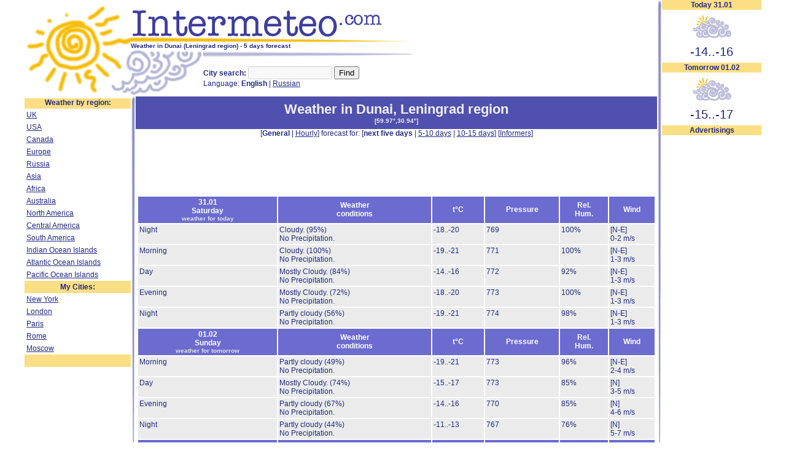

--- FILE ---
content_type: text/html; charset=UTF-8
request_url: http://www.intermeteo.com/russia/leningrad_region/dunai/
body_size: 3612
content:
<html>
<head>
	<!-- Global site tag (gtag.js) - Google Analytics -->
	<script async src="https://www.googletagmanager.com/gtag/js?id=UA-140685263-2"></script>
	<script>
	  window.dataLayer = window.dataLayer || [];
	  function gtag(){dataLayer.push(arguments);}
	  gtag('js', new Date());

	  gtag('config', 'UA-140685263-2');
	</script>
	<meta http-equiv="Content-Type" content="text/html;">
	<META HTTP-EQUIV="Content-language" content ="en"> 
	<META NAME="Language" CONTENT="english"> 
	<Title>Weather in Dunai - 5 days forecast</title>
	<meta name="description" content="Weather in Dunai (Leningrad region) 5 days forecast">
	<meta name="keywords" content="weather, wether, weatehr, Dunai, Leningrad region,  temperature, meteo, happy, accuweather, wunderground, English, forecast, report, radar, weather com, today, tomorrow, free, now, local">
	<link type="text/css" rel="stylesheet" href="/meteo.css">
	<link rel="icon" href="http://www.intermeteo.ru/favicon.ico" type="image/x-icon"> 
	<link rel="shortcut icon" href="http://www.intermeteo.ru/favicon.ico" type="image/x-icon"> 
	<script async src="https://pagead2.googlesyndication.com/pagead/js/adsbygoogle.js"></script>
	<script>
		 (adsbygoogle = window.adsbygoogle || []).push({
			  google_ad_client: "ca-pub-7932401053287111",
			  enable_page_level_ads: true
		 });
	</script>
</head>
<body>
<table cellpadding=0 cellspacing=0 border=0 class="mtab" align="center">
<tr valign=top><td colspan=3 align=left width=100%>
<table width=100% cellpadding=0 cellspacing=0 border=0 height=150>
<tr valign=top>
<td rowspan=2 width=173><a href="http://www.intermeteo.com/" target="_top" title="Weather"><img src="/i/sun.gif" width=173 height=157 border=0 alt="Weather"></a></td>
<td colspan=2 width=99% align=left><a href="http://www.intermeteo.com/" target="_top" title="Weather forecasts"><img src="/i/weather-logo.gif" width=469 height=69 border=0 alt="Intermeteo - Weather forecasts for major cities of the World"></a><br><h1 class=wh1>Weather in Dunai (Leningrad region) - 5 days forecast</h1><script type="text/javascript">
window.google_analytics_uacct = "UA-2583421-4";
</script>
</td>
</tr>
<tr valign=top>
<td width=115><img src="/i/cl.gif" width=115 height=74></td>
<td width=99%><img src="/i/ln.gif" width=341 height=13><br><br><b>City search:</b> <input type=text size=15 disabled>&nbsp;<input type=submit value="Find" onclick="alert('not realised yet...');"><br>Language: <b>English</b> | <a href="http://www.nepogoda.ru/russia/leningrad_region/dunai/">Russian</a></td>
</tr>
</table>
</td><td rowspan=2 width=8><img src="/i/lv.gif" width=8 height=782></td>
<td rowspan=2 width=188><table class=wi_1 width=100%><tr><th>Today  31.01</th></tr>
<tr><td align=center id=npgi><a href="http://www.intermeteo.com/" target="_top"><img src="http://inf.intermeteo.com/i/wh/cl2.gif" width=65 height=57 border=0></a></td></tr>
<tr><td align=center id=itemp><a href="http://www.intermeteo.com/" target="_top">-14..-16</a></td></tr>
</table><table class=wi_2 width=100%><tr><th>Tomorrow 01.02</th></tr>
<tr><td align=center id=npgi><a href="http://www.intermeteo.com/" target="_top"><img src="http://inf.intermeteo.com/i/wh/cl2.gif" width=65 height=57 border=0></a></td></tr>
<tr><td align=center id=itemp><a href="http://www.intermeteo.com/" target="_top">-15..-17</a></td></tr>
</table><table class=wi_1><tr><th>Advertisings</th></tr>
<tr><td><script async src="//pagead2.googlesyndication.com/pagead/js/adsbygoogle.js"></script>
<ins class="adsbygoogle"
     style="display:inline-block;width:160px;height:600px"
     data-ad-client="ca-pub-7932401053287111"
     data-ad-slot="3812703381"></ins>
<script>
(adsbygoogle = window.adsbygoogle || []).push({});
</script><br>&nbsp;
</td>
</tr>
</table>
<br></td></tr>
<tr valign=top><td width=173><table width=173 class=mn cellspacing=0 cellpadding=3>
<tr><th>Weather by region:</th></tr>
<tr><td><a href="/europe/united_kingdom/" target="_top" title="Weather in UK">UK</a></td></tr>
<tr><td><a href="/north_america/united_states/" target="_top" title="Weather in USA">USA</a></td></tr>
<tr><td><a href="/north_america/canada/" target="_top" title="Weather in Canada">Canada</a></td></tr>
<tr><td><a href="/europe/" target="_top" title="Weather in Europe">Europe</a></td></tr>
<tr><td><a href="/russia/" target="_top" title="Weather in Russia">Russia</a></td></tr>
<tr><td><a href="/asia/" target="_top" title="Weather in Asia">Asia</a></td></tr>
<tr><td><a href="/africa/" target="_top" title="Weather in Africa">Africa</a></td></tr>
<tr><td><a href="/australia_and_oceania/" target="_top" title="Weather in Australia">Australia</td></tr>
<tr><td><a href="/north_america/" target="_top" title="Weather in North America">North America</a></td></tr>
<tr><td><a href="/central_america/" target="_top" title="Weather in Central America">Central America</a></td></tr>
<tr><td><a href="/south_america/" target="_top" title="Weather in South America">South America</a></td></tr>
<tr><td><a href="/indian_ocean_islands/" target="_top">Indian Ocean Islands</a></td></tr>
<tr><td><a href="/atlantic_ocean_islands/" target="_top">Atlantic Ocean Islands</a></td></tr>
<tr><td><a href="/pacific_ocean_islands/" target="_top">Pacific Ocean Islands</a></td></tr>

<tr><th>My Cities:</th></tr>
<tr><td><a href="/north_america/united_states/new_york/" target="_top" >New York</a></td></tr>
<tr><td><a href="/europe/united_kingdom/london/" target="_top" >London</a></td></tr>
<tr><td><a href="/europe/france/paris/" target="_top" >Paris</a></td></tr>
<tr><td><a href="/europe/italy/rome/" target="_top" >Rome</a></td></tr>
<tr><td><a href="/russia/moscow/" target="_top">Moscow</a></td></tr>


<tr><th>&nbsp;</th></tr>
</table><br><center><!--LiveInternet counter--><script type="text/javascript">document.write("<a href='http://www.liveinternet.ru/click' target=_blank><img src='http://counter.yadro.ru/hit?t23.11;r" + escape(document.referrer) + ((typeof(screen)=="undefined")?"":";s"+screen.width+"*"+screen.height+"*"+(screen.colorDepth?screen.colorDepth:screen.pixelDepth)) + ";u" + escape(document.URL) + ";" + Math.random() + "' border=0 width=88 height=15 alt='' title='LiveInternet:'><\/a>")</script><!--/LiveInternet--><script type="text/javascript">

  var _gaq = _gaq || [];
  _gaq.push(['_setAccount', 'UA-2583421-4']);
  _gaq.push(['_trackPageview']);

  (function() {
    var ga = document.createElement('script'); ga.type = 'text/javascript'; ga.async = true;
    ga.src = ('https:' == document.location.protocol ? 'https://ssl' : 'http://www') + '.google-analytics.com/ga.js';
    var s = document.getElementsByTagName('script')[0]; s.parentNode.insertBefore(ga, s);
  })();

</script></center>

</td><td width=8><img src="/i/lv.gif" width=8 height=622></td><td width=100%>
<table class=th1 width=100%><tr><th><a href="/russia/leningrad_region/dunai/">Weather in Dunai</a>, <a href="../" title="Weather in Leningrad region">Leningrad region</a><br><span class=ml>[<a href="javascript: oMap(59.97,30.94,15);" title="Show on satellite map">59.97&deg;,30.94&deg;</a>]</span></th></tr></table>
<div class=m1 align=center>[<b>General</b> | <a href="hourly.html">Hourly</a>] forecast for: [<b>next five days</b> | <a href="5day.html">5-10 days</a> | <a href="10day.html">10-15 days</a>] [<a href="informers_en.html" title="Weather forecast for Dunai on your site (free-informers)">Informers</a>]</div>
<div align=center class="topads">
<script async src="https://pagead2.googlesyndication.com/pagead/js/adsbygoogle.js"></script>
<!-- Meteo-top -->
<ins class="adsbygoogle"
     style="display:inline-block;width:728px;height:90px"
     data-ad-client="ca-pub-7932401053287111"
     data-ad-slot="1980514518"></ins>
<script>
     (adsbygoogle = window.adsbygoogle || []).push({});
</script>
</div>
<table width=100% cellspacing=0 cellpadding=4 class=wt>
<tr class=wth><th id=dt>31.01<br>Saturday<br><span class=pt1 style="color: #E0E0E0; font-size:10px;">weather for today</span></th><th id=yt>Weather<br>conditions</th><th id=tt>t&deg;C</th><th id=pt>Pressure</th><th id=ht>Rel.<br>Hum.</th><th id=wt>&nbsp;Wind&nbsp;</th></tr>
<tr valign=top><td width=80>Night</td><td><span title='95%'>Cloudy. <span class=wdt>(95%)</span></span><br><span title='0.1 mm'>No Precipitation.</span> </td><td width=80>-18..-20</td><td>769</td><td>100%</td><td width=70>[N-E]<br>0-2 m/s</td></tr>
<tr valign=top><td width=80>Morning</td><td><span title='100%'>Cloudy. <span class=wdt>(100%)</span></span><br><span title='0 mm'>No Precipitation.</span> </td><td width=80>-19..-21</td><td>771</td><td>100%</td><td width=70>[N-E]<br>1-3 m/s</td></tr>
<tr valign=top><td width=80>Day</td><td><span title='84%'>Mostly Cloudy. <span class=wdt>(84%)</span></span><br><span title='0 mm'>No Precipitation.</span> </td><td width=80>-14..-16</td><td>772</td><td>92%</td><td width=70>[N-E]<br>1-3 m/s</td></tr>
<tr valign=top><td width=80>Evening</td><td><span title='72%'>Mostly Cloudy. <span class=wdt>(72%)</span></span><br><span title='0 mm'>No Precipitation.</span> </td><td width=80>-18..-20</td><td>773</td><td>100%</td><td width=70>[N-E]<br>1-3 m/s</td></tr>
<tr valign=top><td width=80>Night</td><td><span title='56%'>Partly cloudy <span class=wdt>(56%)</span></span><br><span title='0 mm'>No Precipitation.</span> </td><td width=80>-19..-21</td><td>774</td><td>98%</td><td width=70>[N-E]<br>1-3 m/s</td></tr>
<tr class=wth><th id=dt>01.02<br>Sunday<br><span class=pt1 style="color: #E0E0E0; font-size:10px;">weather for tomorrow</span></th><th id=yt>Weather<br>conditions</th><th id=tt>t&deg;C</th><th id=pt>Pressure</th><th id=ht>Rel.<br>Hum.</th><th id=wt>&nbsp;Wind&nbsp;</th></tr>
<tr valign=top><td width=80>Morning</td><td><span title='49%'>Partly cloudy <span class=wdt>(49%)</span></span><br><span title='0 mm'>No Precipitation.</span> </td><td width=80>-19..-21</td><td>773</td><td>96%</td><td width=70>[N-E]<br>2-4 m/s</td></tr>
<tr valign=top><td width=80>Day</td><td><span title='74%'>Mostly Cloudy. <span class=wdt>(74%)</span></span><br><span title='0 mm'>No Precipitation.</span> </td><td width=80>-15..-17</td><td>773</td><td>85%</td><td width=70>[N]<br>3-5 m/s</td></tr>
<tr valign=top><td width=80>Evening</td><td><span title='67%'>Partly cloudy <span class=wdt>(67%)</span></span><br><span title='0 mm'>No Precipitation.</span> </td><td width=80>-14..-16</td><td>770</td><td>85%</td><td width=70>[N]<br>4-6 m/s</td></tr>
<tr valign=top><td width=80>Night</td><td><span title='44%'>Partly cloudy <span class=wdt>(44%)</span></span><br><span title='0 mm'>No Precipitation.</span> </td><td width=80>-11..-13</td><td>767</td><td>76%</td><td width=70>[N]<br>5-7 m/s</td></tr>
<tr class=wth><th id=dt>02.02<br>Monday</th><th id=yt>Weather<br>conditions</th><th id=tt>t&deg;C</th><th id=pt>Pressure</th><th id=ht>Rel.<br>Hum.</th><th id=wt>&nbsp;Wind&nbsp;</th></tr>
<tr valign=top><td width=80>Morning</td><td><span title='95%'>Cloudy. <span class=wdt>(95%)</span></span><br><span title='0 mm'>No Precipitation.</span> </td><td width=80>-8..-10</td><td>764</td><td>76%</td><td width=70>[N]<br>6-8 m/s</td></tr>
<tr valign=top><td width=80>Day</td><td><span title='100%'>Cloudy. <span class=wdt>(100%)</span></span><br><span title='0 mm'>No Precipitation.</span> </td><td width=80>-7..-9</td><td>762</td><td>71%</td><td width=70>[N]<br>6-8 m/s</td></tr>
<tr valign=top><td width=80>Evening</td><td><span title='100%'>Cloudy. <span class=wdt>(100%)</span></span><br><span title='0 mm'>No Precipitation.</span> </td><td width=80>-7..-9</td><td>762</td><td>71%</td><td width=70>[N]<br>5-7 m/s</td></tr>
<tr valign=top><td width=80>Night</td><td><span title='68%'>Partly cloudy <span class=wdt>(68%)</span></span><br><span title='0 mm'>No Precipitation.</span> </td><td width=80>-9..-11</td><td>763</td><td>86%</td><td width=70>[N]<br>4-6 m/s</td></tr>
<tr class=wth><th id=dt>03.02<br>Tuesday</th><th id=yt>Weather<br>conditions</th><th id=tt>t&deg;C</th><th id=pt>Pressure</th><th id=ht>Rel.<br>Hum.</th><th id=wt>&nbsp;Wind&nbsp;</th></tr>
<tr valign=top><td width=80>Morning</td><td><span title='75%'>Mostly Cloudy. <span class=wdt>(75%)</span></span><br><span title='0 mm'>No Precipitation.</span> </td><td width=80>-10..-12</td><td>763</td><td>90%</td><td width=70>[N]<br>3-5 m/s</td></tr>
<tr valign=top><td width=80>Day</td><td><span title='100%'>Cloudy. <span class=wdt>(100%)</span></span><br><span title='0.1 mm'>No Precipitation.</span> </td><td width=80>-9..-11</td><td>764</td><td>89%</td><td width=70>[N]<br>3-5 m/s</td></tr>
<tr valign=top><td width=80>Evening</td><td><span title='100%'>Cloudy. <span class=wdt>(100%)</span></span><br><span title='0.1 mm'>No Precipitation.</span> </td><td width=80>-13..-15</td><td>765</td><td>97%</td><td width=70>[N-W]<br>2-4 m/s</td></tr>
<tr valign=top><td width=80>Night</td><td><span title='86%'>Mostly Cloudy. <span class=wdt>(86%)</span></span><br><span title='0 mm'>No Precipitation.</span> </td><td width=80>-16..-18</td><td>765</td><td>99%</td><td width=70>[N-W]<br>1-3 m/s</td></tr>
<tr class=wth><th id=dt>04.02<br>Wednesday</th><th id=yt>Weather<br>conditions</th><th id=tt>t&deg;C</th><th id=pt>Pressure</th><th id=ht>Rel.<br>Hum.</th><th id=wt>&nbsp;Wind&nbsp;</th></tr>
<tr valign=top><td width=80>Morning</td><td><span title='90%'>Mostly Cloudy. <span class=wdt>(90%)</span></span><br><span title='0.1 mm'>No Precipitation.</span> </td><td width=80>-14..-16</td><td>766</td><td>99%</td><td width=70>[N-W]<br>1-3 m/s</td></tr>
<tr valign=top><td width=80>Day</td><td><span title='100%'>Cloudy. <span class=wdt>(100%)</span></span><br><span title='0.1 mm'>No Precipitation.</span> </td><td width=80>-8..-10</td><td>766</td><td>91%</td><td width=70>[N]<br>1-3 m/s</td></tr>
<tr valign=top><td width=80>Evening</td><td><span title='99%'>Cloudy. <span class=wdt>(99%)</span></span><br><span title='0.1 mm'>No Precipitation.</span> </td><td width=80>-10..-12</td><td>767</td><td>98%</td><td width=70>[N-W]<br>1-3 m/s</td></tr>
<tr valign=top><td width=80>Night</td><td><span title='92%'>Cloudy. <span class=wdt>(92%)</span></span><br><span title='0.1 mm'>No Precipitation.</span> </td><td width=80>-12..-14</td><td>767</td><td>99%</td><td width=70>[N-W]<br>1-3 m/s</td></tr>

</table>
<table width=100% cellspacing=0 cellpadding=4>
<tr><td width=50% align=left>&nbsp;</td><td width=50% align=right><a class=m1 href="5day.html">Forecast for 5-10 days >></a></td></tr>
</table>
<h5 align=center class=wh12><a href="informers_en.html">Free Weather informers for web-masters >></a></h5>
<br><font color="#F0F0F0">[14817]</font>
</td></tr>
<tr><td colspan=5 width=968><img src="/i/lh.gif" width=908 height=8 vspace=2></td></tr>
<tr><td colspan=5 width=968 align=center><a href="/about/">About...</a> | Advertise</td></tr>
</table>
<script>
    var NW=0;
    function oMap(lat,lon,zoom)
    {
	if (NW && !NW.closed) NW.close();
	NW = window.open( "http://www.intermeteo.com/map.php?lat="+lat+"&lon="+lon+"&z=13", "_blank",  "menubar=no, scrollbars=yes, status=yes, resizable=yes, location=no, width=540, height=440");

    }
</script>
</body>
</html>

--- FILE ---
content_type: text/html; charset=utf-8
request_url: https://www.google.com/recaptcha/api2/aframe
body_size: 266
content:
<!DOCTYPE HTML><html><head><meta http-equiv="content-type" content="text/html; charset=UTF-8"></head><body><script nonce="UVUCndMeg5i5UTU3Hhafsw">/** Anti-fraud and anti-abuse applications only. See google.com/recaptcha */ try{var clients={'sodar':'https://pagead2.googlesyndication.com/pagead/sodar?'};window.addEventListener("message",function(a){try{if(a.source===window.parent){var b=JSON.parse(a.data);var c=clients[b['id']];if(c){var d=document.createElement('img');d.src=c+b['params']+'&rc='+(localStorage.getItem("rc::a")?sessionStorage.getItem("rc::b"):"");window.document.body.appendChild(d);sessionStorage.setItem("rc::e",parseInt(sessionStorage.getItem("rc::e")||0)+1);localStorage.setItem("rc::h",'1769808893979');}}}catch(b){}});window.parent.postMessage("_grecaptcha_ready", "*");}catch(b){}</script></body></html>